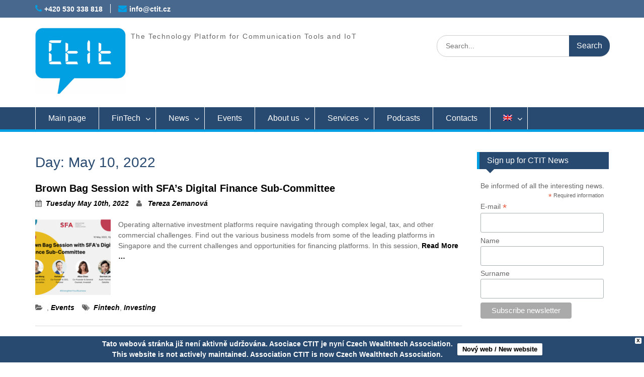

--- FILE ---
content_type: text/html; charset=UTF-8
request_url: https://www.ctit.cz/en/2022/05/10/?arcf=cat:3
body_size: 20420
content:
<!DOCTYPE html> <html lang="en-US"><head>
	    <meta charset="UTF-8">
    <meta name="viewport" content="width=device-width, initial-scale=1">
    <meta name="author" content="(c) 2016 - 2030 CTIT - Technologická platforma komunikačních nástrojů a IoT" />
    <meta name="copyright" content="(c) 2016 - 2030  CTIT - Technologická platforma komunikačních nástrojů a IoT" />
    <meta name="keywords" content="CTIT, platforma, technologická platforma"/>
	<meta name="robots" content="all,follow" />
    <link rel="profile" href="http://gmpg.org/xfn/11">
    <link rel="pingback" href="https://www.ctit.cz/xmlrpc.php">
    
<title>Tuesday May 10th, 2022 - CTIT</title>

<!-- Google Tag Manager for WordPress by gtm4wp.com -->
<script data-cfasync="false" data-pagespeed-no-defer type="text/javascript">//<![CDATA[
	var gtm4wp_datalayer_name = "dataLayer";
	var dataLayer = dataLayer || [];
//]]>
</script>
<!-- End Google Tag Manager for WordPress by gtm4wp.com -->
<!-- This site is optimized with the Yoast SEO plugin v11.4 - https://yoast.com/wordpress/plugins/seo/ -->
<meta name="robots" content="noindex,follow"/>
<meta property="og:locale" content="en_US" />
<meta property="og:type" content="object" />
<meta property="og:title" content="Tuesday May 10th, 2022 - CTIT" />
<meta property="og:url" content="https://www.ctit.cz/en/2022/05/10/" />
<meta property="og:site_name" content="CTIT" />
<meta name="twitter:card" content="summary" />
<meta name="twitter:title" content="Tuesday May 10th, 2022 - CTIT" />
<script type='application/ld+json' class='yoast-schema-graph yoast-schema-graph--main'>{"@context":"https://schema.org","@graph":[{"@type":"Organization","@id":"https://www.ctit.cz/en/#organization","name":"CTIT","url":"https://www.ctit.cz/en/","sameAs":[]},{"@type":"WebSite","@id":"https://www.ctit.cz/en/#website","url":"https://www.ctit.cz/en/","name":"CTIT","publisher":{"@id":"https://www.ctit.cz/en/#organization"},"potentialAction":{"@type":"SearchAction","target":"https://www.ctit.cz/en/?s={search_term_string}","query-input":"required name=search_term_string"}},{"@type":"CollectionPage","@id":"https://www.ctit.cz/en/2022/05/10/#webpage","url":"https://www.ctit.cz/en/2022/05/10/","inLanguage":"en-US","name":"Tuesday May 10th, 2022 - CTIT","isPartOf":{"@id":"https://www.ctit.cz/en/#website"}}]}</script>
<!-- / Yoast SEO plugin. -->

<link rel='dns-prefetch' href='//use.typekit.net' />
<link rel='dns-prefetch' href='//fonts.googleapis.com' />
<link rel='dns-prefetch' href='//s.w.org' />
<link rel="alternate" type="application/rss+xml" title="CTIT &raquo; Feed" href="https://www.ctit.cz/en/feed/" />
<link rel="alternate" type="application/rss+xml" title="CTIT &raquo; Comments Feed" href="https://www.ctit.cz/en/comments/feed/" />
		<script type="text/javascript">
			window._wpemojiSettings = {"baseUrl":"https:\/\/s.w.org\/images\/core\/emoji\/11\/72x72\/","ext":".png","svgUrl":"https:\/\/s.w.org\/images\/core\/emoji\/11\/svg\/","svgExt":".svg","source":{"concatemoji":"https:\/\/www.ctit.cz\/wp-includes\/js\/wp-emoji-release.min.js?ver=5.0.24"}};
			!function(e,a,t){var n,r,o,i=a.createElement("canvas"),p=i.getContext&&i.getContext("2d");function s(e,t){var a=String.fromCharCode;p.clearRect(0,0,i.width,i.height),p.fillText(a.apply(this,e),0,0);e=i.toDataURL();return p.clearRect(0,0,i.width,i.height),p.fillText(a.apply(this,t),0,0),e===i.toDataURL()}function c(e){var t=a.createElement("script");t.src=e,t.defer=t.type="text/javascript",a.getElementsByTagName("head")[0].appendChild(t)}for(o=Array("flag","emoji"),t.supports={everything:!0,everythingExceptFlag:!0},r=0;r<o.length;r++)t.supports[o[r]]=function(e){if(!p||!p.fillText)return!1;switch(p.textBaseline="top",p.font="600 32px Arial",e){case"flag":return s([55356,56826,55356,56819],[55356,56826,8203,55356,56819])?!1:!s([55356,57332,56128,56423,56128,56418,56128,56421,56128,56430,56128,56423,56128,56447],[55356,57332,8203,56128,56423,8203,56128,56418,8203,56128,56421,8203,56128,56430,8203,56128,56423,8203,56128,56447]);case"emoji":return!s([55358,56760,9792,65039],[55358,56760,8203,9792,65039])}return!1}(o[r]),t.supports.everything=t.supports.everything&&t.supports[o[r]],"flag"!==o[r]&&(t.supports.everythingExceptFlag=t.supports.everythingExceptFlag&&t.supports[o[r]]);t.supports.everythingExceptFlag=t.supports.everythingExceptFlag&&!t.supports.flag,t.DOMReady=!1,t.readyCallback=function(){t.DOMReady=!0},t.supports.everything||(n=function(){t.readyCallback()},a.addEventListener?(a.addEventListener("DOMContentLoaded",n,!1),e.addEventListener("load",n,!1)):(e.attachEvent("onload",n),a.attachEvent("onreadystatechange",function(){"complete"===a.readyState&&t.readyCallback()})),(n=t.source||{}).concatemoji?c(n.concatemoji):n.wpemoji&&n.twemoji&&(c(n.twemoji),c(n.wpemoji)))}(window,document,window._wpemojiSettings);
		</script>
		<style type="text/css">
img.wp-smiley,
img.emoji {
	display: inline !important;
	border: none !important;
	box-shadow: none !important;
	height: 1em !important;
	width: 1em !important;
	margin: 0 .07em !important;
	vertical-align: -0.1em !important;
	background: none !important;
	padding: 0 !important;
}
</style>
<link rel='stylesheet' id='arcwp-style-css'  href='https://www.ctit.cz/wp-content/plugins/arcw-popover-addon//css/arcw-popover.css?ver=0.1.4' type='text/css' media='all' />
<link rel='stylesheet' id='pt-cv-public-style-css'  href='https://www.ctit.cz/wp-content/plugins/content-views-query-and-display-post-page/public/assets/css/cv.css?ver=2.2.0' type='text/css' media='all' />
<link rel='stylesheet' id='wp-block-library-css'  href='https://www.ctit.cz/wp-includes/css/dist/block-library/style.min.css?ver=5.0.24' type='text/css' media='all' />
<link rel='stylesheet' id='archives-cal-calendrier-css'  href='https://www.ctit.cz/wp-content/plugins/archives-calendar-widget/themes/calendrier.css?ver=1.0.12' type='text/css' media='all' />
<link rel='stylesheet' id='bbspoiler-css'  href='https://www.ctit.cz/wp-content/plugins/bbspoiler/inc/bbspoiler.css?ver=5.0.24' type='text/css' media='all' />
<link rel='stylesheet' id='cpsh-shortcodes-css'  href='https://www.ctit.cz/wp-content/plugins/column-shortcodes//assets/css/shortcodes.css?ver=1.0' type='text/css' media='all' />
<link rel='stylesheet' id='custom-typekit-css-css'  href='https://use.typekit.net/yaw1cxf.css?ver=1.0.18' type='text/css' media='all' />
<link rel='stylesheet' id='responsive-lightbox-swipebox-css'  href='https://www.ctit.cz/wp-content/plugins/responsive-lightbox/assets/swipebox/css/swipebox.min.css?ver=2.1.0' type='text/css' media='all' />
<link rel='stylesheet' id='default-icon-styles-css'  href='https://www.ctit.cz/wp-content/plugins/svg-vector-icon-plugin/public/../admin/css/wordpress-svg-icon-plugin-style.min.css?ver=5.0.24' type='text/css' media='all' />
<link rel='stylesheet' id='wpsm_tabs_r-font-awesome-front-css'  href='https://www.ctit.cz/wp-content/plugins/tabs-responsive/assets/css/font-awesome/css/font-awesome.min.css?ver=5.0.24' type='text/css' media='all' />
<link rel='stylesheet' id='wpsm_tabs_r_bootstrap-front-css'  href='https://www.ctit.cz/wp-content/plugins/tabs-responsive/assets/css/bootstrap-front.css?ver=5.0.24' type='text/css' media='all' />
<link rel='stylesheet' id='wpsm_tabs_r_animate-css'  href='https://www.ctit.cz/wp-content/plugins/tabs-responsive/assets/css/animate.css?ver=5.0.24' type='text/css' media='all' />
<link rel='stylesheet' id='team_manager-normalize-css-css'  href='https://www.ctit.cz/wp-content/plugins/team-showcase/css/normalize.css?ver=5.0.24' type='text/css' media='all' />
<link rel='stylesheet' id='team_manager-awesome-css-css'  href='https://www.ctit.cz/wp-content/plugins/team-showcase/css/font-awesome.css?ver=5.0.24' type='text/css' media='all' />
<link rel='stylesheet' id='team_manager-featherlight-css-css'  href='https://www.ctit.cz/wp-content/plugins/team-showcase/css/featherlight.css?ver=5.0.24' type='text/css' media='all' />
<link rel='stylesheet' id='team_manager-style1-css-css'  href='https://www.ctit.cz/wp-content/plugins/team-showcase/css/style1.css?ver=5.0.24' type='text/css' media='all' />
<link rel='stylesheet' id='slick-css'  href='https://www.ctit.cz/wp-content/plugins/widget-post-slider/assets/css/slick.css' type='text/css' media='all' />
<link rel='stylesheet' id='font-awesome-css-css'  href='https://www.ctit.cz/wp-content/plugins/widget-post-slider/assets/css/font-awesome.min.css' type='text/css' media='all' />
<link rel='stylesheet' id='widget-post-slider-style-css'  href='https://www.ctit.cz/wp-content/plugins/widget-post-slider/assets/css/style.css?ver=5.0.24' type='text/css' media='all' />
<link rel='stylesheet' id='wp-fullcalendar-css'  href='https://www.ctit.cz/wp-content/plugins/wp-fullcalendar/includes/css/main.css?ver=1.2' type='text/css' media='all' />
<link rel='stylesheet' id='jquery-ui-css'  href='https://www.ctit.cz/wp-content/plugins/wp-fullcalendar/includes/css/jquery-ui/ui-lightness/jquery-ui.min.css?ver=1.2' type='text/css' media='all' />
<link rel='stylesheet' id='jquery-ui-theme-css'  href='https://www.ctit.cz/wp-content/plugins/wp-fullcalendar/includes/css/jquery-ui/ui-lightness/theme.css?ver=1.2' type='text/css' media='all' />
<link rel='stylesheet' id='fontawesome-css'  href='https://www.ctit.cz/wp-content/themes/ctit/third-party/font-awesome/css/font-awesome.min.css?ver=4.4' type='text/css' media='all' />
<link rel='stylesheet' id='education-hub-google-fonts-css'  href='//fonts.googleapis.com/css?family=Open+Sans&#038;subset=latin%2Clatin-ext%3A600%2C400%2C400italic%2C300%2C100%2C700%7CMerriweather+Sans%3A400%2C700&#038;ver=5.0.24' type='text/css' media='all' />
<link rel='stylesheet' id='education-hub-style-css'  href='https://www.ctit.cz/wp-content/themes/ctit/style.css?ver=5.0.24' type='text/css' media='all' />
<link rel='stylesheet' id='sccss_style-css'  href='https://www.ctit.cz/en/?sccss=1&#038;ver=5.0.24' type='text/css' media='all' />
<link rel='stylesheet' id='tooltip-css'  href='https://www.ctit.cz/wp-content/plugins/enhanced-tooltipglossary/frontend/assets/css/tooltip.css?ver=5.0.24' type='text/css' media='all' />
<script type='text/javascript' src='https://www.ctit.cz/wp-includes/js/jquery/jquery.js?ver=1.12.4'></script>
<script type='text/javascript' src='https://www.ctit.cz/wp-includes/js/jquery/jquery-migrate.min.js?ver=1.4.1'></script>
<script type='text/javascript'>
/* <![CDATA[ */
var ajaxurl = "https:\/\/www.ctit.cz\/wp-admin\/admin-ajax.php";
/* ]]> */
</script>
<script type='text/javascript' src='https://www.ctit.cz/wp-content/plugins/arcw-popover-addon//js/arcw-popover.min.js?ver=0.1.4'></script>
<script type='text/javascript' src='https://www.ctit.cz/wp-content/plugins/archives-calendar-widget/admin/js/jquery.arcw-init.js?ver=1.0.12'></script>
<script type='text/javascript'>
/* <![CDATA[ */
var title = {"unfolded":"Expand","folded":"Collapse"};
/* ]]> */
</script>
<script type='text/javascript' src='https://www.ctit.cz/wp-content/plugins/bbspoiler/inc/bbspoiler.js?ver=5.0.24'></script>
<script type='text/javascript'>
/* <![CDATA[ */
var cmtt_data = {"tooltip":{"clickable":0,"top":3,"left":23,"endalpha":95,"borderStyle":"none","borderWidth":"0px","borderColor":"#000","fontSize":"13px","padding":"2px 12px 3px 7px","borderRadius":"6px"},"ajaxurl":"https:\/\/www.ctit.cz\/wp-admin\/admin-ajax.php"};
/* ]]> */
</script>
<script type='text/javascript' src='https://www.ctit.cz/wp-content/plugins/enhanced-tooltipglossary/frontend/assets/js/tooltip.js?ver=5.0.24'></script>
<script type='text/javascript' src='https://www.ctit.cz/wp-content/plugins/responsive-lightbox/assets/swipebox/js/jquery.swipebox.min.js?ver=2.1.0'></script>
<script type='text/javascript' src='https://www.ctit.cz/wp-content/plugins/responsive-lightbox/assets/infinitescroll/infinite-scroll.pkgd.min.js?ver=5.0.24'></script>
<script type='text/javascript'>
/* <![CDATA[ */
var rlArgs = {"script":"swipebox","selector":"lightbox","customEvents":"","activeGalleries":"1","animation":"1","hideCloseButtonOnMobile":"0","removeBarsOnMobile":"0","hideBars":"1","hideBarsDelay":"5000","videoMaxWidth":"1080","useSVG":"1","loopAtEnd":"0","woocommerce_gallery":"0","ajaxurl":"https:\/\/www.ctit.cz\/wp-admin\/admin-ajax.php","nonce":"1fd5a1ec68"};
/* ]]> */
</script>
<script type='text/javascript' src='https://www.ctit.cz/wp-content/plugins/responsive-lightbox/js/front.js?ver=2.1.0'></script>
<script type='text/javascript' src='https://www.ctit.cz/wp-content/plugins/team-showcase/js/modernizr.custom.js?ver=1.0'></script>
<script type='text/javascript' src='https://www.ctit.cz/wp-content/plugins/team-showcase/js/classie.js?ver=1.0'></script>
<script type='text/javascript' src='https://www.ctit.cz/wp-content/plugins/team-showcase/js/featherlight.js?ver=1.0'></script>
<script type='text/javascript' src='https://www.ctit.cz/wp-content/plugins/team-showcase/js/main.js?ver=1.0'></script>
<script type='text/javascript' src='https://www.ctit.cz/wp-content/plugins/duracelltomi-google-tag-manager/js/gtm4wp-form-move-tracker.js?ver=1.13.1'></script>
<script type='text/javascript' src='https://www.ctit.cz/wp-content/plugins/wpfront-notification-bar/js/wpfront-notification-bar.min.js?ver=3.4.2.04051'></script>
<script type='text/javascript' src='https://www.ctit.cz/wp-includes/js/jquery/ui/core.min.js?ver=1.11.4'></script>
<script type='text/javascript' src='https://www.ctit.cz/wp-includes/js/jquery/ui/widget.min.js?ver=1.11.4'></script>
<script type='text/javascript' src='https://www.ctit.cz/wp-includes/js/jquery/ui/position.min.js?ver=1.11.4'></script>
<script type='text/javascript' src='https://www.ctit.cz/wp-includes/js/jquery/ui/menu.min.js?ver=1.11.4'></script>
<script type='text/javascript' src='https://www.ctit.cz/wp-includes/js/jquery/ui/selectmenu.min.js?ver=1.11.4'></script>
<script type='text/javascript'>
/* <![CDATA[ */
var WPFC = {"ajaxurl":"https:\/\/www.ctit.cz\/wp-admin\/admin-ajax.php","firstDay":"1","wpfc_theme":"1","wpfc_limit":"3","wpfc_limit_txt":"more ...","timeFormat":"h(:mm)A","defaultView":"month","weekends":"true","header":{"left":"prev,next today","center":"title","right":"month"},"wpfc_qtips":""};
/* ]]> */
</script>
<script type='text/javascript' src='https://www.ctit.cz/wp-content/plugins/wp-fullcalendar/includes/js/main.js?ver=1.2'></script>
<link rel='https://api.w.org/' href='https://www.ctit.cz/en/wp-json/' />
<link rel="EditURI" type="application/rsd+xml" title="RSD" href="https://www.ctit.cz/xmlrpc.php?rsd" />
<link rel="wlwmanifest" type="application/wlwmanifest+xml" href="https://www.ctit.cz/wp-includes/wlwmanifest.xml" /> 
<meta name="generator" content="WordPress 5.0.24" />
<style>
	#category-posts-2-internal ul {padding: 0;}
#category-posts-2-internal .cat-post-item img {max-width: initial; max-height: initial; margin: initial;}
#category-posts-2-internal .cat-post-author {margin-bottom: 0;}
#category-posts-2-internal .cat-post-thumbnail {margin: 5px 10px 5px 0;}
#category-posts-2-internal .cat-post-item:before {content: ""; clear: both;}
#category-posts-2-internal .cat-post-title {font-size: 15px;}
#category-posts-2-internal .cat-post-current .cat-post-title {font-weight: bold; text-transform: uppercase;}
#category-posts-2-internal .cat-post-date {font-size: 14px; line-height: 18px; font-style: italic; margin-bottom: 5px;}
#category-posts-2-internal .cat-post-comment-num {font-size: 14px; line-height: 18px;}
#category-posts-2-internal .cat-post-item {border-bottom: 1px solid #ccc;	list-style: none; list-style-type: none; margin: 3px 0;	padding: 3px 0;}
#category-posts-2-internal .cat-post-item:last-child {border-bottom: none;}
#category-posts-2-internal .cat-post-item:after {content: ""; display: table;	clear: both;}
#category-posts-2-internal p {margin:5px 0 0 0}
#category-posts-2-internal li > div {margin:5px 0 0 0; clear:both;}
#category-posts-2-internal .dashicons {vertical-align:middle;}
#category-posts-3-internal ul {padding: 0;}
#category-posts-3-internal .cat-post-item img {max-width: initial; max-height: initial; margin: initial;}
#category-posts-3-internal .cat-post-author {margin-bottom: 0;}
#category-posts-3-internal .cat-post-thumbnail {margin: 5px 10px 5px 0;}
#category-posts-3-internal .cat-post-item:before {content: ""; clear: both;}
#category-posts-3-internal .cat-post-title {font-size: 15px;}
#category-posts-3-internal .cat-post-current .cat-post-title {font-weight: bold; text-transform: uppercase;}
#category-posts-3-internal .cat-post-date {font-size: 14px; line-height: 18px; font-style: italic; margin-bottom: 5px;}
#category-posts-3-internal .cat-post-comment-num {font-size: 14px; line-height: 18px;}
#category-posts-3-internal .cat-post-item {border-bottom: 1px solid #ccc;	list-style: none; list-style-type: none; margin: 3px 0;	padding: 3px 0;}
#category-posts-3-internal .cat-post-item:last-child {border-bottom: none;}
#category-posts-3-internal .cat-post-item:after {content: ""; display: table;	clear: both;}
#category-posts-3-internal p {margin:5px 0 0 0}
#category-posts-3-internal li > div {margin:5px 0 0 0; clear:both;}
#category-posts-3-internal .dashicons {vertical-align:middle;}
</style>
	
		<script async src="https://www.googletagmanager.com/gtag/js?id=G-PCZ6YDYQEY"></script>
		<script>
			window.dataLayer = window.dataLayer || [];
			function gtag(){dataLayer.push(arguments);}
			gtag('js', new Date());
			gtag('config', 'G-PCZ6YDYQEY');
		</script>

	<style type="text/css" id="tve_global_variables">:root{}</style><style type="text/css">
.qtranxs_flag_cs {background-image: url(http://www.ctit.cz/wp-content/plugins/qtranslate-x/flags/); background-repeat: no-repeat;}
.qtranxs_flag_en {background-image: url(http://www.ctit.cz/wp-content/plugins/qtranslate-x/flags/gb.png); background-repeat: no-repeat;}
</style>
<link hreflang="cs" href="https://www.ctit.cz/cs/2022/05/10/?arcf=cat:3" rel="alternate" />
<link hreflang="en" href="https://www.ctit.cz/en/2022/05/10/?arcf=cat:3" rel="alternate" />
<link hreflang="x-default" href="https://www.ctit.cz/2022/05/10/?arcf=cat:3" rel="alternate" />
<meta name="generator" content="qTranslate-X 3.4.6.8" />

<!-- Google Tag Manager for WordPress by gtm4wp.com -->
<script data-cfasync="false" data-pagespeed-no-defer type="text/javascript">//<![CDATA[
	var dataLayer_content = {"pagePostType":"post","pagePostType2":"day-post"};
	dataLayer.push( dataLayer_content );//]]>
</script>
<script data-cfasync="false">//<![CDATA[
(function(w,d,s,l,i){w[l]=w[l]||[];w[l].push({'gtm.start':
new Date().getTime(),event:'gtm.js'});var f=d.getElementsByTagName(s)[0],
j=d.createElement(s),dl=l!='dataLayer'?'&l='+l:'';j.async=true;j.src=
'//www.googletagmanager.com/gtm.'+'js?id='+i+dl;f.parentNode.insertBefore(j,f);
})(window,document,'script','dataLayer','GTM-5DXZXZ9');//]]>
</script>
<!-- End Google Tag Manager -->
<!-- End Google Tag Manager for WordPress by gtm4wp.com -->
<!-- Facebook Pixel Code -->
<script type='text/javascript'>
!function(f,b,e,v,n,t,s){if(f.fbq)return;n=f.fbq=function(){n.callMethod?
n.callMethod.apply(n,arguments):n.queue.push(arguments)};if(!f._fbq)f._fbq=n;
n.push=n;n.loaded=!0;n.version='2.0';n.queue=[];t=b.createElement(e);t.async=!0;
t.src=v;s=b.getElementsByTagName(e)[0];s.parentNode.insertBefore(t,s)}(window,
document,'script','https://connect.facebook.net/en_US/fbevents.js');
</script>
<!-- End Facebook Pixel Code -->
<script type='text/javascript'>
  fbq('init', '2994355123908170', [], {
    "agent": "wordpress-5.0.24-1.8.0"
});
</script><script type='text/javascript'>
  fbq('track', 'PageView', []);
</script>
<!-- Facebook Pixel Code -->
<noscript>
<img height="1" width="1" style="display:none" alt="fbpx"
src="https://www.facebook.com/tr?id=2994355123908170&ev=PageView&noscript=1" />
</noscript>
<!-- End Facebook Pixel Code -->
<link rel="icon" href="https://www.ctit.cz/wp-content/uploads/2016/04/cropped-favicon-32x32.png" sizes="32x32" />
<link rel="icon" href="https://www.ctit.cz/wp-content/uploads/2016/04/cropped-favicon-192x192.png" sizes="192x192" />
<link rel="apple-touch-icon-precomposed" href="https://www.ctit.cz/wp-content/uploads/2016/04/cropped-favicon-180x180.png" />
<meta name="msapplication-TileImage" content="https://www.ctit.cz/wp-content/uploads/2016/04/cropped-favicon-270x270.png" />
</head>

<body class="archive date wp-custom-logo site-layout-fluid global-layout-right-sidebar group-blog">

	    <div id="page" class="container hfeed site">
    <a class="skip-link screen-reader-text" href="#content">Skip to content</a>
    	<div id="tophead">
		<div class="container">
			<div id="quick-contact">
									<ul>
													<li class="quick-call"><a href="tel:420530338818">+420 530 338 818</a></li>
																			<li class="quick-email"><a href="mailto:info@ctit.cz">info@ctit.cz</a></li>
											</ul>
											</div>
      

			
		</div> <!-- .container -->
	</div><!--  #tophead -->

	<header id="masthead" class="site-header" role="banner"><div class="container">		    <div class="site-branding">
	    	    	<div id="site-logo">	    	<a href="https://www.ctit.cz/en/" class="custom-logo-link" rel="home" itemprop="url"><img width="180" height="132" src="https://www.ctit.cz/wp-content/uploads/2016/04/logoctit1.jpg" class="custom-logo" alt="CTIT" itemprop="logo" /></a>	    	</div>		
						        <div id="site-identity">
			
			            <p class="site-description">The Technology Platform for Communication Tools and IoT</p>
			        </div><!-- #site-identity -->
		
    </div><!-- .site-branding -->

    <div class="search-section">
    	<form role="search" method="get" class="search-form" action="https://www.ctit.cz/en/">
      <label>
        <span class="screen-reader-text">Search for:</span>
        <input type="search" class="search-field" placeholder="Search..." value="" name="s" title="Search for:" />
      </label>
      <input type="submit" class="search-submit" value="Search" />
    </form>    </div>

        </div><!-- .container --></header><!-- #masthead -->    <div id="main-nav" class="clear-fix">
        <div class="container">
        <nav id="site-navigation" class="main-navigation" role="navigation">
          <button class="menu-toggle" aria-controls="primary-menu" aria-expanded="false"><i class="fa fa-bars"></i>
Menu</button>
            <div class="wrap-menu-content">
				<div class="menu-horni-menu-container"><ul id="primary-menu" class="menu"><li id="menu-item-26" class="menu-item menu-item-type-post_type menu-item-object-page menu-item-home menu-item-26"><a href="https://www.ctit.cz/en/">Main page</a></li>
<li id="menu-item-2878" class="menu-item menu-item-type-post_type menu-item-object-page menu-item-has-children menu-item-2878"><a href="https://www.ctit.cz/en/fintech/">FinTech</a>
<ul class="sub-menu">
	<li id="menu-item-3387" class="menu-item menu-item-type-custom menu-item-object-custom menu-item-3387"><a href="https://www.ctit.cz/wp-content/uploads/2024/03/FinTech-Roadmap-2023-0320.pdf">FinTech Roadmap</a></li>
	<li id="menu-item-3385" class="menu-item menu-item-type-post_type menu-item-object-page menu-item-3385"><a href="https://www.ctit.cz/en/glossary/">FinTech Glossary</a></li>
	<li id="menu-item-3386" class="menu-item menu-item-type-post_type menu-item-object-page menu-item-3386"><a href="https://www.ctit.cz/en/podcasty/">FinTech Podcasts</a></li>
	<li id="menu-item-3307" class="menu-item menu-item-type-post_type menu-item-object-page menu-item-3307"><a href="https://www.ctit.cz/en/ceske-fintech-organizace/">Czech FinTech organizations</a></li>
</ul>
</li>
<li id="menu-item-123" class="menu-item menu-item-type-taxonomy menu-item-object-category menu-item-has-children menu-item-123"><a href="https://www.ctit.cz/en/category/aktuality/">News</a>
<ul class="sub-menu">
	<li id="menu-item-322" class="menu-item menu-item-type-post_type menu-item-object-page menu-item-322"><a href="https://www.ctit.cz/en/newslettery/">Newsletters</a></li>
	<li id="menu-item-2569" class="menu-item menu-item-type-post_type menu-item-object-page menu-item-2569"><a href="https://www.ctit.cz/en/podcasty/">Podcasts</a></li>
	<li id="menu-item-1590" class="menu-item menu-item-type-post_type menu-item-object-page menu-item-1590"><a href="https://www.ctit.cz/en/english-napsali-o-nas/">Media</a></li>
	<li id="menu-item-3969" class="menu-item menu-item-type-post_type menu-item-object-page menu-item-3969"><a href="https://www.ctit.cz/en/moznosti-financovani-fintech-projektu/">FinTech projects funding options</a></li>
</ul>
</li>
<li id="menu-item-124" class="menu-item menu-item-type-taxonomy menu-item-object-category menu-item-124"><a href="https://www.ctit.cz/en/category/udalosti/">Events</a></li>
<li id="menu-item-70" class="menu-item menu-item-type-post_type menu-item-object-page menu-item-has-children menu-item-70"><a href="https://www.ctit.cz/en/o-platforme/">About us</a>
<ul class="sub-menu">
	<li id="menu-item-52" class="menu-item menu-item-type-post_type menu-item-object-page menu-item-52"><a href="https://www.ctit.cz/en/organizacni-struktura/">Organizational structure</a></li>
	<li id="menu-item-25" class="menu-item menu-item-type-post_type menu-item-object-page menu-item-25"><a href="https://www.ctit.cz/en/dokumenty/">Documents</a></li>
	<li id="menu-item-23" class="menu-item menu-item-type-post_type menu-item-object-page menu-item-23"><a href="https://www.ctit.cz/en/partnerstvi/">Partnership</a></li>
	<li id="menu-item-1734" class="menu-item menu-item-type-custom menu-item-object-custom menu-item-1734"><a href="https://nen.nipez.cz/SeznamPlatnychProfiluZadavatelu/MultiprofilZakladniUdajeOZadavateliM-613624172/SeznamZahajenychZadavacichPostupu-613624172/">Open Tenders</a></li>
	<li id="menu-item-2228" class="menu-item menu-item-type-post_type menu-item-object-page menu-item-2228"><a href="https://www.ctit.cz/en/seznam-clenu-2/">Members</a></li>
	<li id="menu-item-277" class="menu-item menu-item-type-post_type menu-item-object-page menu-item-has-children menu-item-277"><a href="https://www.ctit.cz/en/projekty/">Projects</a>
	<ul class="sub-menu">
		<li id="menu-item-1698" class="menu-item menu-item-type-post_type menu-item-object-page menu-item-has-children menu-item-1698"><a href="https://www.ctit.cz/en/ukoncene-projekty/">Completed projects</a>
		<ul class="sub-menu">
			<li id="menu-item-1947" class="menu-item menu-item-type-post_type menu-item-object-page menu-item-1947"><a href="https://www.ctit.cz/en/technologicka-platforma-ctit-2-0/">Technology Platform CTIT 2.0</a></li>
			<li id="menu-item-1708" class="menu-item menu-item-type-post_type menu-item-object-page menu-item-1708"><a href="https://www.ctit.cz/en/vzdelavaci-kurzy-asociace-ctit/">CTIT Educational courses</a></li>
			<li id="menu-item-374" class="menu-item menu-item-type-post_type menu-item-object-page menu-item-374"><a href="https://www.ctit.cz/en/vzdelavani-prostrednictvim-asociace-ctit/">Association CTIT Education</a></li>
			<li id="menu-item-373" class="menu-item menu-item-type-post_type menu-item-object-page menu-item-373"><a href="https://www.ctit.cz/en/technologicka-platforma-komunikacnich-nastroju-iot/">The Technology Platform for Communication Tools and IoT</a></li>
			<li id="menu-item-1712" class="menu-item menu-item-type-post_type menu-item-object-page menu-item-1712"><a href="https://www.ctit.cz/en/detska-skupina-meteorka-ii/">Children’s group Meteorka II</a></li>
			<li id="menu-item-372" class="menu-item menu-item-type-post_type menu-item-object-page menu-item-372"><a href="https://www.ctit.cz/en/detska-skupina/">Children’s group</a></li>
			<li id="menu-item-375" class="menu-item menu-item-type-post_type menu-item-object-page menu-item-375"><a href="https://www.ctit.cz/en/maminky-i-it-pomaha/">Moms, even IT helps</a></li>
		</ul>
</li>
	</ul>
</li>
</ul>
</li>
<li id="menu-item-369" class="menu-item menu-item-type-post_type menu-item-object-page menu-item-has-children menu-item-369"><a href="https://www.ctit.cz/en/sluzby/">Services</a>
<ul class="sub-menu">
	<li id="menu-item-1083" class="menu-item menu-item-type-post_type menu-item-object-page menu-item-1083"><a href="https://www.ctit.cz/en/cep/">Cutting edge projects</a></li>
	<li id="menu-item-442" class="menu-item menu-item-type-post_type menu-item-object-page menu-item-442"><a href="https://www.ctit.cz/en/bezplatne-kurzy-pro-webdevelopery/">Free education for members</a></li>
	<li id="menu-item-362" class="menu-item menu-item-type-post_type menu-item-object-page menu-item-362"><a href="https://www.ctit.cz/en/skoleni/">Education</a></li>
	<li id="menu-item-370" class="menu-item menu-item-type-post_type menu-item-object-page menu-item-370"><a href="https://www.ctit.cz/en/detska-skupina/">Children&#8217;s group</a></li>
	<li id="menu-item-836" class="menu-item menu-item-type-post_type menu-item-object-page menu-item-836"><a href="https://www.ctit.cz/en/plan-digitalni-transformace/">Digital Transformation Plan</a></li>
</ul>
</li>
<li id="menu-item-2568" class="menu-item menu-item-type-post_type menu-item-object-page menu-item-2568"><a href="https://www.ctit.cz/en/podcasty/">Podcasts</a></li>
<li id="menu-item-22" class="menu-item menu-item-type-post_type menu-item-object-page menu-item-22"><a href="https://www.ctit.cz/en/kontakty/">Contacts</a></li>
<li id="menu-item-27" class="qtranxs-lang-menu qtranxs-lang-menu-en menu-item menu-item-type-custom menu-item-object-custom current-menu-parent menu-item-has-children menu-item-27"><a title="English" href="#"><img src="https://www.ctit.cz/wp-content/plugins/qtranslate-x/flags/gb.png" alt="English" /></a>
<ul class="sub-menu">
	<li id="menu-item-3970" class="qtranxs-lang-menu-item qtranxs-lang-menu-item-cs menu-item menu-item-type-custom menu-item-object-custom menu-item-3970"><a title="Česky" href="https://www.ctit.cz/cs/2022/05/10/?arcf=cat:3"><img src="https://www.ctit.cz/wp-content/plugins/qtranslate-x/flags/cz.png" alt="Česky" />&nbsp;Česky</a></li>
	<li id="menu-item-3971" class="qtranxs-lang-menu-item qtranxs-lang-menu-item-en menu-item menu-item-type-custom menu-item-object-custom current-menu-item menu-item-3971"><a title="English" href="https://www.ctit.cz/en/2022/05/10/?arcf=cat:3"><img src="https://www.ctit.cz/wp-content/plugins/qtranslate-x/flags/gb.png" alt="English" />&nbsp;English</a></li>
</ul>
</li>
</ul></div>            </div><!-- .menu-content -->
        </nav><!-- #site-navigation -->
       </div> <!-- .container -->
    </div> <!-- #main-nav -->
    
	<div id="content" class="site-content"><div class="container"><div class="inner-wrapper">    
	<div id="primary" class="content-area">
		<main id="main" class="site-main" role="main">

		
			<header class="page-header">
				<h1 class="page-title">Day: May 10, 2022</h1>			</header><!-- .page-header -->

						
				
<article id="post-5057" class="post-5057 post type-post status-publish format-standard has-post-thumbnail hentry category-fintech category-udalosti tag-fintech tag-investing">
	<header class="entry-header">
		<h2 class="entry-title"><a href="https://www.ctit.cz/en/sezeni-s-podvyborem-sfa-pro-digitalni-finance-brown-bag-session/" rel="bookmark">Brown Bag Session with SFA&#8217;s Digital Finance Sub-Committee</a></h2>
				<div class="entry-meta">
			<span class="posted-on"><a href="https://www.ctit.cz/en/sezeni-s-podvyborem-sfa-pro-digitalni-finance-brown-bag-session/" rel="bookmark"><time class="entry-date published" datetime="2022-05-10T14:12:25+00:00">Tuesday May 10th, 2022</time><time class="updated" datetime="2022-05-04T14:18:02+00:00">Wednesday May  4th, 2022</time></a></span><span class="byline"> <span class="author vcard"><a class="url fn n" href="https://www.ctit.cz/en/author/admin9/">Tereza Zemanová</a></span></span>		</div><!-- .entry-meta -->
			</header><!-- .entry-header -->

	<div class="entry-content">
    						<img width="150" height="150" src="https://www.ctit.cz/wp-content/uploads/2022/05/Brown-Bag-Session-with-SFAs-Digital-Finance-Sub-Committee-150x150.png" class="alignleft wp-post-image" alt="Brown Bag Session with SFA&#039;s Digital Finance Sub-Committee" />		
				<p>Operating alternative investment platforms require navigating through complex legal, tax, and other commercial challenges. Find out the various business models from some of the leading platforms in Singapore and the current challenges and opportunities for financing platforms. In this session, <a href="https://www.ctit.cz/en/sezeni-s-podvyborem-sfa-pro-digitalni-finance-brown-bag-session/" class="read-more">Read More &#8230;</a></p>
    
			</div><!-- .entry-content -->

	<footer class="entry-footer">
		<span class="cat-links"><a href="https://www.ctit.cz/en/category/fintech/" rel="category tag"></a>, <a href="https://www.ctit.cz/en/category/udalosti/" rel="category tag">Events</a></span><span class="tags-links"><a href="https://www.ctit.cz/en/tag/fintech/" rel="tag">Fintech</a>, <a href="https://www.ctit.cz/en/tag/investing/" rel="tag">Investing</a></span>	</footer><!-- .entry-footer -->
</article><!-- #post-## -->

			
				
<article id="post-5097" class="post-5097 post type-post status-publish format-standard has-post-thumbnail hentry category-aktuality category-blockchain-udalosti category-fintech tag-blockchain tag-fintech tag-konference tag-newsletter">
	<header class="entry-header">
		<h2 class="entry-title"><a href="https://www.ctit.cz/en/ctit-newsletter-04-2022/" rel="bookmark">CTIT Newsletter 04/2022</a></h2>
				<div class="entry-meta">
			<span class="posted-on"><a href="https://www.ctit.cz/en/ctit-newsletter-04-2022/" rel="bookmark"><time class="entry-date published updated" datetime="2022-05-10T10:15:20+00:00">Tuesday May 10th, 2022</time></a></span><span class="byline"> <span class="author vcard"><a class="url fn n" href="https://www.ctit.cz/en/author/admin9/">Tereza Zemanová</a></span></span>		</div><!-- .entry-meta -->
			</header><!-- .entry-header -->

	<div class="entry-content">
    						<img width="150" height="150" src="https://www.ctit.cz/wp-content/uploads/2020/08/Newsletter_2-150x150.jpg" class="alignleft wp-post-image" alt="Newsletter_2" />		
				<p>The newsletter is available only in the Czech version.</p>
    
			</div><!-- .entry-content -->

	<footer class="entry-footer">
		<span class="cat-links"><a href="https://www.ctit.cz/en/category/aktuality/" rel="category tag">News</a>, <a href="https://www.ctit.cz/en/category/udalosti/blockchain-udalosti/" rel="category tag"></a>, <a href="https://www.ctit.cz/en/category/fintech/" rel="category tag"></a></span><span class="tags-links"><a href="https://www.ctit.cz/en/tag/blockchain/" rel="tag"></a>, <a href="https://www.ctit.cz/en/tag/fintech/" rel="tag">Fintech</a>, <a href="https://www.ctit.cz/en/tag/konference/" rel="tag">Konference</a>, <a href="https://www.ctit.cz/en/tag/newsletter/" rel="tag">Newsletter</a></span>	</footer><!-- .entry-footer -->
</article><!-- #post-## -->

			
		

		
		</main><!-- #main -->
	</div><!-- #primary -->

<div id="sidebar-primary" class="widget-area" role="complementary">
	    <aside id="text-2" class="widget widget_text"><h2 class="widget-title">Sign up for CTIT News</h2>			<div class="textwidget"><!-- Begin MailChimp Signup Form -->
<link href="//cdn-images.mailchimp.com/embedcode/classic-10_7.css" rel="stylesheet" type="text/css">
<style type="text/css">
	#mc_embed_signup{background:#fff; clear:left; font:14px Helvetica,Arial,sans-serif; }
	/* Add your own MailChimp form style overrides in your site stylesheet or in this style block.
	   We recommend moving this block and the preceding CSS link to the HEAD of your HTML file. */
</style>
<div id="mc_embed_signup">
<form action="//ctit.us16.list-manage.com/subscribe/post?u=531da8c78653630cda7e091be&amp;id=19c86d6f17" method="post" id="mc-embedded-subscribe-form" name="mc-embedded-subscribe-form" class="validate" target="_blank" novalidate>
    <div id="mc_embed_signup_scroll">
Be informed of all the interesting news.
<div class="indicates-required"><span class="asterisk">*</span> Required information</div>
<div class="mc-field-group">
	<label for="mce-EMAIL">E-mail  <span class="asterisk">*</span>
</label>
	<input type="email" value="" name="EMAIL" class="required email" id="mce-EMAIL">
</div>
<div class="mc-field-group">
	<label for="mce-FNAME">Name </label>
	<input type="text" value="" name="FNAME" class="" id="mce-FNAME">
</div>
<div class="mc-field-group">
	<label for="mce-LNAME">Surname </label>
	<input type="text" value="" name="LNAME" class="" id="mce-LNAME">
</div>
	<div id="mce-responses" class="clear">
		<div class="response" id="mce-error-response" style="display:none"></div>
		<div class="response" id="mce-success-response" style="display:none"></div>
	</div>    <!-- real people should not fill this in and expect good things - do not remove this or risk form bot signups-->
    <div style="position: absolute; left: -5000px;" aria-hidden="true"><input type="text" name="b_531da8c78653630cda7e091be_19c86d6f17" tabindex="-1" value=""></div>
    <div class="clear"><input type="submit" value="Subscribe newsletter" name="subscribe" id="mc-embedded-subscribe" class="button"></div>
    </div>
</form>
</div>
<script type='text/javascript' src='//s3.amazonaws.com/downloads.mailchimp.com/js/mc-validate.js'></script><script type='text/javascript'>(function($) {window.fnames = new Array(); window.ftypes = new Array();fnames[0]='EMAIL';ftypes[0]='email';fnames[1]='FNAME';ftypes[1]='text';fnames[2]='LNAME';ftypes[2]='text'; /*
 * Translated default messages for the $ validation plugin.
 * Locale: CS
 */
$.extend($.validator.messages, {
	required: "Required field",
	remote: "Prosím, opravte tento údaj.",
	email: "Prosím, zadejte platný e-mail.",
	url: "Prosím, zadejte platné URL.",
	date: "Prosím, zadejte platné datum.",
	dateISO: "Prosím, zadejte platné datum (ISO).",
	number: "Prosím, zadejte číslo.",
	digits: "Prosím, zadávejte pouze číslice.",
	creditcard: "Prosím, zadejte číslo kreditní karty.",
	equalTo: "Prosím, zadejte znovu stejnou hodnotu.",
	accept: "Prosím, zadejte soubor se správnou příponou.",
	maxlength: $.validator.format("Prosím, zadejte nejvíce {0} znaků."),
	minlength: $.validator.format("Prosím, zadejte nejméně {0} znaků."),
	rangelength: $.validator.format("Prosím, zadejte od {0} do {1} znaků."),
	range: $.validator.format("Prosím, zadejte hodnotu od {0} do {1}."),
	max: $.validator.format("Prosím, zadejte hodnotu menší nebo rovnu {0}."),
	min: $.validator.format("Prosím, zadejte hodnotu větší nebo rovnu {0}.")
});}(jQuery));var $mcj = jQuery.noConflict(true);</script>
<!--End mc_embed_signup--></div>
		</aside><aside id="category-posts-2" class="widget cat-post-widget"><h2 class="widget-title">News</h2><ul id="category-posts-2-internal" class="category-posts-internal">
<li class='cat-post-item'><div><a class="cat-post-title" href="https://www.ctit.cz/en/newsletter-01-2025/" rel="bookmark">(Česky) Newsletter 01/2025</a></div></li><li class='cat-post-item'><div><a class="cat-post-title" href="https://www.ctit.cz/en/wealthtech-a-digitalni-transformace-oboru-financnich-sluzeb/" rel="bookmark">CTIT Association to Transform into CzechWealthtech Association</a></div></li><li class='cat-post-item'><div><a class="cat-post-title" href="https://www.ctit.cz/en/technologie-ve-fintechu-s-janem-cervinkou-cto-purple-technology/" rel="bookmark">Technology in Fintech with Jan Červinka, CTO Purple Technology</a></div></li><li class='cat-post-item'><div><a class="cat-post-title" href="https://www.ctit.cz/en/newsletter-12-2024/" rel="bookmark">Newsletter 12/2024</a></div></li></ul>
</aside><aside id="category-posts-3" class="widget cat-post-widget"><h2 class="widget-title">Events</h2><ul id="category-posts-3-internal" class="category-posts-internal">
<li class='cat-post-item'><div><a class="cat-post-title" href="https://www.ctit.cz/en/kyberbezpecnost-pro-prumysl-vyrobce-a-energetiku/" rel="bookmark">Cybersecurity for Industry, Manufacturers, and the Energy Sector</a></div></li><li class='cat-post-item'><div><a class="cat-post-title" href="https://www.ctit.cz/en/money-motion/" rel="bookmark">Money Motion</a></div></li><li class='cat-post-item'><div><a class="cat-post-title" href="https://www.ctit.cz/en/pay-360/" rel="bookmark">PAY 360</a></div></li><li class='cat-post-item'><div><a class="cat-post-title" href="https://www.ctit.cz/en/fintech-americas-miami-2025/" rel="bookmark">Fintech Americas Miami 2025</a></div></li></ul>
</aside>	</div><!-- #sidebar-primary -->
<script type="text/javascript">
_linkedin_partner_id = "2512977";
window._linkedin_data_partner_ids = window._linkedin_data_partner_ids || [];
window._linkedin_data_partner_ids.push(_linkedin_partner_id);
</script><script type="text/javascript">
(function(){var s = document.getElementsByTagName("script")[0];
var b = document.createElement("script");
b.type = "text/javascript";b.async = true;
b.src = "https://snap.licdn.com/li.lms-analytics/insight.min.js";
s.parentNode.insertBefore(b, s);})();
</script>
<noscript>
<img height="1" width="1" style="display:none;" alt="" src="https://px.ads.linkedin.com/collect/?pid=2512977&fmt=gif" />
</noscript>

</div><!-- .inner-wrapper --></div><!-- .container --></div><!-- #content -->
	<footer id="colophon" class="site-footer" role="contentinfo"><div class="container">    
              <div class="copyright">
        Copyright. All rights reserved.      </div><!-- .copyright -->
        <div class="site-info">
      <a href="http://ctit.cz/"> <!--:cs-->CTIT - Technologická platforma komunikačních nástrojů a IoT<!--:--> <!--:en-->CTIT - The Technology Platform for Communication Tools and IoT<!--:--></a>
      <span class="sep"> | </span>
		Webmaster  <a href="http://spraveno.kvisova.cz/" rel="designer" target="_blank">Servis PC Brno - Spraveno.cz</a>    </div><!-- .site-info -->
    	</div><!-- .container --></footer><!-- #colophon -->
</div><!-- #page --><a href="#page" class="scrollup" id="btn-scrollup"><i class="fa fa-chevron-up"></i>

  </a>
                <style type="text/css">
                #wpfront-notification-bar, #wpfront-notification-bar-editor            {
            background: #294A70;
            background: -moz-linear-gradient(top, #294A70 0%, #294A70 100%);
            background: -webkit-gradient(linear, left top, left bottom, color-stop(0%,#294A70), color-stop(100%,#294A70));
            background: -webkit-linear-gradient(top, #294A70 0%,#294A70 100%);
            background: -o-linear-gradient(top, #294A70 0%,#294A70 100%);
            background: -ms-linear-gradient(top, #294A70 0%,#294A70 100%);
            background: linear-gradient(to bottom, #294A70 0%, #294A70 100%);
            filter: progid:DXImageTransform.Microsoft.gradient( startColorstr='#294A70', endColorstr='#294A70',GradientType=0 );
            background-repeat: no-repeat;
                        }
            #wpfront-notification-bar div.wpfront-message, #wpfront-notification-bar-editor.wpfront-message            {
            color: #FFFFFF;
                        }
            #wpfront-notification-bar a.wpfront-button, #wpfront-notification-bar-editor a.wpfront-button            {
            background: #FFFFFF;
            background: -moz-linear-gradient(top, #FFFFFF 0%, #FFFFFF 100%);
            background: -webkit-gradient(linear, left top, left bottom, color-stop(0%,#FFFFFF), color-stop(100%,#FFFFFF));
            background: -webkit-linear-gradient(top, #FFFFFF 0%,#FFFFFF 100%);
            background: -o-linear-gradient(top, #FFFFFF 0%,#FFFFFF 100%);
            background: -ms-linear-gradient(top, #FFFFFF 0%,#FFFFFF 100%);
            background: linear-gradient(to bottom, #FFFFFF 0%, #FFFFFF 100%);
            filter: progid:DXImageTransform.Microsoft.gradient( startColorstr='#FFFFFF', endColorstr='#FFFFFF',GradientType=0 );

            color: #000000;
            }
            #wpfront-notification-bar-open-button            {
            background-color: #FFFFFF;
            right: 10px;
                        }
            #wpfront-notification-bar-open-button.top                {
                background-image: url(https://www.ctit.cz/wp-content/plugins/wpfront-notification-bar/images/arrow_down.png);
                }

                #wpfront-notification-bar-open-button.bottom                {
                background-image: url(https://www.ctit.cz/wp-content/plugins/wpfront-notification-bar/images/arrow_up.png);
                }
                #wpfront-notification-bar-table, .wpfront-notification-bar tbody, .wpfront-notification-bar tr            {
                        }
            #wpfront-notification-bar div.wpfront-close            {
            border: 1px solid #FFFFFF;
            background-color: #FFFFFF;
            color: #000000;
            }
            #wpfront-notification-bar div.wpfront-close:hover            {
            border: 1px solid #FFFFFF;
            background-color: #FFFFFF;
            }
             #wpfront-notification-bar-spacer { display:block; }{padding-top: 10px}                </style>
                            <div id="wpfront-notification-bar-spacer" class="wpfront-notification-bar-spacer  wpfront-fixed-position hidden">
                <div id="wpfront-notification-bar-open-button" aria-label="reopen" role="button" class="wpfront-notification-bar-open-button hidden bottom wpfront-top-shadow"></div>
                <div id="wpfront-notification-bar" class="wpfront-notification-bar wpfront-fixed wpfront-fixed-position bottom custom-css-wpfront">
                                            <div aria-label="close" class="wpfront-close">X</div>
                                         
                            <table id="wpfront-notification-bar-table" border="0" cellspacing="0" cellpadding="0" role="presentation">                        
                                <tr>
                                    <td>
                                     
                                    <div class="wpfront-message wpfront-div">
                                        <div>
<p><strong style="color: white">Tato webová stránka již není aktivně udržována. Asociace CTIT je nyní Czech Wealthtech Association.</strong></p>
<p><strong style="color: white">This website is not actively maintained. Association CTIT is now Czech Wealthtech Association.</strong></p>
</div>                                    </div>
                                                       
                                        <div class="wpfront-div">
                                                                                                                                        <a class="wpfront-button" href="https://www.wealthtech.cz"  target="_self" >Nový web / New website</a>
                                                                                                                                    </div>                                   
                                                                                                       
                                    </td>
                                </tr>              
                            </table>
                            
                                    </div>
            </div>
            
            <script type="text/javascript">
                function __load_wpfront_notification_bar() {
                    if (typeof wpfront_notification_bar === "function") {
                        wpfront_notification_bar({"position":2,"height":0,"fixed_position":true,"animate_delay":0.5,"close_button":true,"button_action_close_bar":false,"auto_close_after":0,"display_after":1,"is_admin_bar_showing":false,"display_open_button":false,"keep_closed":false,"keep_closed_for":0,"position_offset":0,"display_scroll":false,"display_scroll_offset":100,"keep_closed_cookie":"wpfront-notification-bar-keep-closed","log":false,"id_suffix":"","log_prefix":"[WPFront Notification Bar]","theme_sticky_selector":"","set_max_views":false,"max_views":0,"max_views_for":0,"max_views_cookie":"wpfront-notification-bar-max-views"});
                    } else {
                                    setTimeout(__load_wpfront_notification_bar, 100);
                    }
                }
                __load_wpfront_notification_bar();
            </script>
            <link rel='stylesheet' id='wpfront-notification-bar-css'  href='https://www.ctit.cz/wp-content/plugins/wpfront-notification-bar/css/wpfront-notification-bar.min.css?ver=3.4.2.04051' type='text/css' media='all' />
<script type='text/javascript'>
/* <![CDATA[ */
var PT_CV_PUBLIC = {"_prefix":"pt-cv-","page_to_show":"5","_nonce":"03348d9566","is_admin":"","is_mobile":"","ajaxurl":"https:\/\/www.ctit.cz\/wp-admin\/admin-ajax.php","lang":"en","loading_image_src":"data:image\/gif;base64,R0lGODlhDwAPALMPAMrKygwMDJOTkz09PZWVla+vr3p6euTk5M7OzuXl5TMzMwAAAJmZmWZmZszMzP\/\/\/yH\/[base64]\/wyVlamTi3nSdgwFNdhEJgTJoNyoB9ISYoQmdjiZPcj7EYCAeCF1gEDo4Dz2eIAAAh+QQFCgAPACwCAAAADQANAAAEM\/DJBxiYeLKdX3IJZT1FU0iIg2RNKx3OkZVnZ98ToRD4MyiDnkAh6BkNC0MvsAj0kMpHBAAh+QQFCgAPACwGAAAACQAPAAAEMDC59KpFDll73HkAA2wVY5KgiK5b0RRoI6MuzG6EQqCDMlSGheEhUAgqgUUAFRySIgAh+QQFCgAPACwCAAIADQANAAAEM\/DJKZNLND\/[base64]"};
var PT_CV_PAGINATION = {"first":"\u00ab","prev":"\u2039","next":"\u203a","last":"\u00bb","goto_first":"Go to first page","goto_prev":"Go to previous page","goto_next":"Go to next page","goto_last":"Go to last page","current_page":"Current page is","goto_page":"Go to page"};
/* ]]> */
</script>
<script type='text/javascript' src='https://www.ctit.cz/wp-content/plugins/content-views-query-and-display-post-page/public/assets/js/cv.js?ver=2.2.0'></script>
<script type='text/javascript' src='https://www.ctit.cz/wp-content/plugins/tabs-responsive/assets/js/bootstrap.js?ver=5.0.24'></script>
<script type='text/javascript' src='https://www.ctit.cz/wp-content/plugins/widget-post-slider/assets/js/slick.min.js'></script>
<script type='text/javascript' src='https://www.ctit.cz/wp-content/themes/ctit/js/skip-link-focus-fix.min.js?ver=20130115'></script>
<script type='text/javascript' src='https://www.ctit.cz/wp-content/themes/ctit/third-party/cycle2/js/jquery.cycle2.min.js?ver=2.1.6'></script>
<script type='text/javascript' src='https://www.ctit.cz/wp-content/themes/ctit/js/custom.min.js?ver=1.0'></script>
<script type='text/javascript'>
/* <![CDATA[ */
var EducationHubScreenReaderText = {"expand":"<span class=\"screen-reader-text\">expand child menu<\/span>","collapse":"<span class=\"screen-reader-text\">collapse child menu<\/span>"};
/* ]]> */
</script>
<script type='text/javascript' src='https://www.ctit.cz/wp-content/themes/ctit/js/navigation.min.js?ver=20120206'></script>
<script type='text/javascript'>
/* <![CDATA[ */
var tve_dash_front = {"ajaxurl":"https:\/\/www.ctit.cz\/wp-admin\/admin-ajax.php","force_ajax_send":"","is_crawler":"1"};
/* ]]> */
</script>
<script type='text/javascript' src='https://www.ctit.cz/wp-content/plugins/thrive-visual-editor/thrive-dashboard/js/dist/frontend.min.js?ver=2.1.7.1'></script>
<script type='text/javascript' src='https://www.ctit.cz/wp-includes/js/wp-embed.min.js?ver=5.0.24'></script>
</body>
</html>


--- FILE ---
content_type: text/css
request_url: https://www.ctit.cz/wp-content/plugins/arcw-popover-addon//css/arcw-popover.css?ver=0.1.4
body_size: 607
content:
.calendar-archives.hover .arcw-popover{opacity:1;overflow:visible;height:auto;transition:opacity .4s}.calendar-archives .arcw-popover{position:absolute;overflow:hidden;opacity:0;height:0;width:150px;color:white;z-index:999;transition:opacity .5s;border-radius:4px;box-shadow:0 3px 10px rgba(0,0,0,0.4);background-color:rgba(0,0,0,0.8)}.calendar-archives .arcw-popover:hover{opacity:1;height:auto}.calendar-archives .arcw-popover a{color:white;font-weight:normal}.calendar-archives .arcw-popover ul,.calendar-archives .arcw-popover li{margin:0;padding:0}.calendar-archives .arcw-popover ul{list-style:none}.calendar-archives .arcw-popover ul li{display:block;overflow:hidden;text-overflow:ellipsis}.calendar-archives .arcw-popover ul li a{display:block;padding:30px 8px;color:#FFF}.calendar-archives .arcw-popover ul li a:hover{background-color:rgba(255,255,255,0.2)}.calendar-archives .arcwp-more{font-size:80%}.calendar-archives .loading{display:block;text-align:center;padding-top:8px}.calendar-archives .loader{display:inline-block;position:relative;text-indent:-9999em;border:5px solid rgba(255,255,255,0.2);border-left:5px solid #FFF;transform:translateZ(0);-webkit-animation:load8 1.1s infinite linear;animation:load8 1.1s infinite linear}.calendar-archives .loader,.calendar-archives .loader:after{border-radius:50%;width:20px;height:20px}@-webkit-keyframes load8{0%{-webkit-transform:rotate(0deg);transform:rotate(0deg)}100%{-webkit-transform:rotate(360deg);transform:rotate(360deg)}}@keyframes load8{0%{-webkit-transform:rotate(0deg);transform:rotate(0deg)}100%{-webkit-transform:rotate(360deg);transform:rotate(360deg)}}


--- FILE ---
content_type: text/javascript
request_url: https://www.ctit.cz/wp-content/plugins/arcw-popover-addon//js/arcw-popover.min.js?ver=0.1.4
body_size: 993
content:
var arwpTmpl='<li><a href="{{href}}">{{title}}</a></li>',ArcwPopover=function(){var a=this;this.links=jQuery(".has-posts a"),this.calendars=jQuery(".calendar-archives"),a._popover()};ArcwPopover.prototype._setContent=function(a){var b=jQuery(a.data("cal")),c=a.data("content"),d=b.data("popover").find("#arcwp-content"),e=jQuery("<ul></ul>");c.posts.forEach(function(a){e.append(arwpTmpl.replace("{{href}}",a.permalink).replace("{{title}}",a.title))}),c.more&&e.append(jQuery(arwpTmpl.replace("{{href}}",a.attr("href")).replace("{{title}}",c.more+" >")).addClass("arcwp-more")),d.html(e)},ArcwPopover.prototype._loading=function(a){var b=a.data("cal"),c=(b.data("popover"),b.data("popover").find("#arcwp-content"));c.html('<span class="loading"><span class="loader"></span></span>')},ArcwPopover.prototype._setError=function(a){var b=a.data("cal"),c=b.data("popover").find("#arcwp-content");c.html('<span class="arcwp-error">Error</span>')},ArcwPopover.prototype._popover=function(){var a=this;a.calendars.each(function(a,b){var c=jQuery('<div class="arcw-popover"><div id="arcwp-content"></div></div>'),d=jQuery(b);d.append(c),d.data("popover",c)})},ArcwPopover.prototype.hide=function(a){var b=a.data("cal");b.removeClass("hover")},ArcwPopover.prototype._show=function(a){var b=a.data("cal"),c=b.data("popover");b.addClass("hover");var d=b.offset(),e=a.offset();c.css({top:e.top-d.top+a.outerHeight(),left:e.left-d.left-75+a.width()/2})},ArcwPopover.prototype.popover=function(a){var b=this;if(a.data("cal")||a.data("cal",a.parents(".calendar-archives")),b._show(a),a.data("content"))return void b._setContent(a);var c=a.attr("href"),d=a.attr("data-date");b._loading(a),b._getPosts(c,d).done(function(c){var d=JSON.parse(c);d.posts.length&&(a.data("content",d),b._setContent(a))}).fail(function(){b._setError(a)})},ArcwPopover.prototype._getPosts=function(a,b){var c={action:"get_archives_list",link:a,date:b};return jQuery.ajax({url:ajaxurl,method:"POST",data:c,async:!0})},jQuery(function(a){var b=new ArcwPopover;a(".calendar-archives .has-posts a").on("mouseenter",function(){var c=a(this);b.popover(c)}).on("mouseleave",function(){var c=a(this);b.hide(c)})});